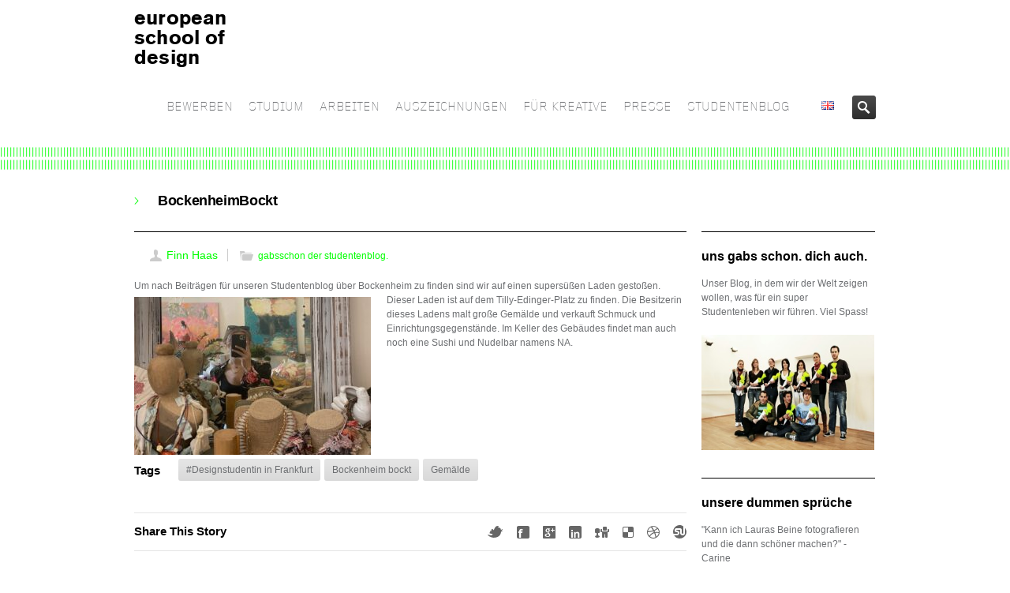

--- FILE ---
content_type: text/html; charset=UTF-8
request_url: https://europeanschoolofdesign.eu/studenten-blog/bockenheimbockt
body_size: 15111
content:
<!DOCTYPE HTML>
<!--[if IE 8]> <html class="ie8 no-js" lang="de"> <![endif]-->
<!--[if (gte IE 9)|!(IE)]><!--> <html class="no-js" lang="de"> <!--<![endif]-->
<head>
    <!-- begin meta -->
    <meta charset="UTF-8" />
    <meta http-equiv="X-UA-Compatible" content="IE=8, IE=9, IE=10">
    <meta http-equiv="content-type" content="text/html; charset=UTF-8">
        <meta name="viewport" content="width=device-width, initial-scale=1, maximum-scale=1">
            <!-- end meta -->

    <title>european school of designBockenheimBockt - european school of design</title>
    <link rel="pingback" href="https://europeanschoolofdesign.eu/xmlrpc.php" />
    <link href="https://europeanschoolofdesign.eu/wp-content/uploads/2014/07/Favicon_e.png" type="image/x-icon" rel="shortcut icon">

    <!-- begin JS & CSS -->
    <meta name='robots' content='index, follow, max-image-preview:large, max-snippet:-1, max-video-preview:-1' />

	<!-- This site is optimized with the Yoast SEO plugin v26.7 - https://yoast.com/wordpress/plugins/seo/ -->
	<link rel="canonical" href="https://europeanschoolofdesign.eu/studenten-blog/bockenheimbockt" />
	<meta property="og:locale" content="de_DE" />
	<meta property="og:type" content="article" />
	<meta property="og:title" content="BockenheimBockt - european school of design" />
	<meta property="og:description" content="Um nach Beiträgen für unseren Studentenblog über Bockenheim zu finden sind wir auf einen supersüßen Laden gestoßen.Dieser Laden ist auf dem Tilly-Edinger-Platz zu finden. Die Besitzerin dieses Ladens malt große Gemälde und verkauft Schmuck und Einrichtungsgegenstände. Im Keller des Gebäudes findet man auch noch eine Sushi und Nudelbar namens NA." />
	<meta property="og:url" content="https://europeanschoolofdesign.eu/studenten-blog/bockenheimbockt" />
	<meta property="og:site_name" content="european school of design" />
	<meta property="article:published_time" content="2023-07-21T23:53:25+00:00" />
	<meta property="og:image" content="https://europeanschoolofdesign.eu/wp-content/uploads/2023/07/IMG_8772-300x200.jpg" />
	<meta name="author" content="Finn Haas" />
	<meta name="twitter:card" content="summary_large_image" />
	<meta name="twitter:label1" content="Verfasst von" />
	<meta name="twitter:data1" content="Finn Haas" />
	<script type="application/ld+json" class="yoast-schema-graph">{"@context":"https://schema.org","@graph":[{"@type":"Article","@id":"https://europeanschoolofdesign.eu/studenten-blog/bockenheimbockt#article","isPartOf":{"@id":"https://europeanschoolofdesign.eu/studenten-blog/bockenheimbockt"},"author":{"name":"Finn Haas","@id":"https://europeanschoolofdesign.eu/#/schema/person/6381b63a176123234607e2620a066e6c"},"headline":"BockenheimBockt","datePublished":"2023-07-21T23:53:25+00:00","mainEntityOfPage":{"@id":"https://europeanschoolofdesign.eu/studenten-blog/bockenheimbockt"},"wordCount":60,"image":{"@id":"https://europeanschoolofdesign.eu/studenten-blog/bockenheimbockt#primaryimage"},"thumbnailUrl":"https://europeanschoolofdesign.eu/wp-content/uploads/2023/07/IMG_8772-300x200.jpg","keywords":["#Designstudentin in Frankfurt","Bockenheim bockt","Gemälde"],"articleSection":["gabsschon der studentenblog."],"inLanguage":"de"},{"@type":"WebPage","@id":"https://europeanschoolofdesign.eu/studenten-blog/bockenheimbockt","url":"https://europeanschoolofdesign.eu/studenten-blog/bockenheimbockt","name":"BockenheimBockt - european school of design","isPartOf":{"@id":"https://europeanschoolofdesign.eu/#website"},"primaryImageOfPage":{"@id":"https://europeanschoolofdesign.eu/studenten-blog/bockenheimbockt#primaryimage"},"image":{"@id":"https://europeanschoolofdesign.eu/studenten-blog/bockenheimbockt#primaryimage"},"thumbnailUrl":"https://europeanschoolofdesign.eu/wp-content/uploads/2023/07/IMG_8772-300x200.jpg","datePublished":"2023-07-21T23:53:25+00:00","author":{"@id":"https://europeanschoolofdesign.eu/#/schema/person/6381b63a176123234607e2620a066e6c"},"breadcrumb":{"@id":"https://europeanschoolofdesign.eu/studenten-blog/bockenheimbockt#breadcrumb"},"inLanguage":"de","potentialAction":[{"@type":"ReadAction","target":["https://europeanschoolofdesign.eu/studenten-blog/bockenheimbockt"]}]},{"@type":"ImageObject","inLanguage":"de","@id":"https://europeanschoolofdesign.eu/studenten-blog/bockenheimbockt#primaryimage","url":"https://europeanschoolofdesign.eu/wp-content/uploads/2023/07/IMG_8772.jpg","contentUrl":"https://europeanschoolofdesign.eu/wp-content/uploads/2023/07/IMG_8772.jpg","width":1280,"height":853},{"@type":"BreadcrumbList","@id":"https://europeanschoolofdesign.eu/studenten-blog/bockenheimbockt#breadcrumb","itemListElement":[{"@type":"ListItem","position":1,"name":"Startseite","item":"https://europeanschoolofdesign.eu/"},{"@type":"ListItem","position":2,"name":"BockenheimBockt"}]},{"@type":"WebSite","@id":"https://europeanschoolofdesign.eu/#website","url":"https://europeanschoolofdesign.eu/","name":"european school of design","description":"","potentialAction":[{"@type":"SearchAction","target":{"@type":"EntryPoint","urlTemplate":"https://europeanschoolofdesign.eu/?s={search_term_string}"},"query-input":{"@type":"PropertyValueSpecification","valueRequired":true,"valueName":"search_term_string"}}],"inLanguage":"de"},{"@type":"Person","@id":"https://europeanschoolofdesign.eu/#/schema/person/6381b63a176123234607e2620a066e6c","name":"Finn Haas","image":{"@type":"ImageObject","inLanguage":"de","@id":"https://europeanschoolofdesign.eu/#/schema/person/image/","url":"https://secure.gravatar.com/avatar/75b77e03175f2bc4cd0cb663651c165b34cdf3eaeb3748ad47fbcc930745fe9b?s=96&d=mm&r=g","contentUrl":"https://secure.gravatar.com/avatar/75b77e03175f2bc4cd0cb663651c165b34cdf3eaeb3748ad47fbcc930745fe9b?s=96&d=mm&r=g","caption":"Finn Haas"},"url":"https://europeanschoolofdesign.eu/author/finn-haas"}]}</script>
	<!-- / Yoast SEO plugin. -->


<link rel='dns-prefetch' href='//maps.googleapis.com' />
<link rel="alternate" title="oEmbed (JSON)" type="application/json+oembed" href="https://europeanschoolofdesign.eu/wp-json/oembed/1.0/embed?url=https%3A%2F%2Feuropeanschoolofdesign.eu%2Fstudenten-blog%2Fbockenheimbockt" />
<link rel="alternate" title="oEmbed (XML)" type="text/xml+oembed" href="https://europeanschoolofdesign.eu/wp-json/oembed/1.0/embed?url=https%3A%2F%2Feuropeanschoolofdesign.eu%2Fstudenten-blog%2Fbockenheimbockt&#038;format=xml" />
<style id='wp-img-auto-sizes-contain-inline-css' type='text/css'>
img:is([sizes=auto i],[sizes^="auto," i]){contain-intrinsic-size:3000px 1500px}
/*# sourceURL=wp-img-auto-sizes-contain-inline-css */
</style>
<style id='wp-emoji-styles-inline-css' type='text/css'>

	img.wp-smiley, img.emoji {
		display: inline !important;
		border: none !important;
		box-shadow: none !important;
		height: 1em !important;
		width: 1em !important;
		margin: 0 0.07em !important;
		vertical-align: -0.1em !important;
		background: none !important;
		padding: 0 !important;
	}
/*# sourceURL=wp-emoji-styles-inline-css */
</style>
<style id='wp-block-library-inline-css' type='text/css'>
:root{--wp-block-synced-color:#7a00df;--wp-block-synced-color--rgb:122,0,223;--wp-bound-block-color:var(--wp-block-synced-color);--wp-editor-canvas-background:#ddd;--wp-admin-theme-color:#007cba;--wp-admin-theme-color--rgb:0,124,186;--wp-admin-theme-color-darker-10:#006ba1;--wp-admin-theme-color-darker-10--rgb:0,107,160.5;--wp-admin-theme-color-darker-20:#005a87;--wp-admin-theme-color-darker-20--rgb:0,90,135;--wp-admin-border-width-focus:2px}@media (min-resolution:192dpi){:root{--wp-admin-border-width-focus:1.5px}}.wp-element-button{cursor:pointer}:root .has-very-light-gray-background-color{background-color:#eee}:root .has-very-dark-gray-background-color{background-color:#313131}:root .has-very-light-gray-color{color:#eee}:root .has-very-dark-gray-color{color:#313131}:root .has-vivid-green-cyan-to-vivid-cyan-blue-gradient-background{background:linear-gradient(135deg,#00d084,#0693e3)}:root .has-purple-crush-gradient-background{background:linear-gradient(135deg,#34e2e4,#4721fb 50%,#ab1dfe)}:root .has-hazy-dawn-gradient-background{background:linear-gradient(135deg,#faaca8,#dad0ec)}:root .has-subdued-olive-gradient-background{background:linear-gradient(135deg,#fafae1,#67a671)}:root .has-atomic-cream-gradient-background{background:linear-gradient(135deg,#fdd79a,#004a59)}:root .has-nightshade-gradient-background{background:linear-gradient(135deg,#330968,#31cdcf)}:root .has-midnight-gradient-background{background:linear-gradient(135deg,#020381,#2874fc)}:root{--wp--preset--font-size--normal:16px;--wp--preset--font-size--huge:42px}.has-regular-font-size{font-size:1em}.has-larger-font-size{font-size:2.625em}.has-normal-font-size{font-size:var(--wp--preset--font-size--normal)}.has-huge-font-size{font-size:var(--wp--preset--font-size--huge)}.has-text-align-center{text-align:center}.has-text-align-left{text-align:left}.has-text-align-right{text-align:right}.has-fit-text{white-space:nowrap!important}#end-resizable-editor-section{display:none}.aligncenter{clear:both}.items-justified-left{justify-content:flex-start}.items-justified-center{justify-content:center}.items-justified-right{justify-content:flex-end}.items-justified-space-between{justify-content:space-between}.screen-reader-text{border:0;clip-path:inset(50%);height:1px;margin:-1px;overflow:hidden;padding:0;position:absolute;width:1px;word-wrap:normal!important}.screen-reader-text:focus{background-color:#ddd;clip-path:none;color:#444;display:block;font-size:1em;height:auto;left:5px;line-height:normal;padding:15px 23px 14px;text-decoration:none;top:5px;width:auto;z-index:100000}html :where(.has-border-color){border-style:solid}html :where([style*=border-top-color]){border-top-style:solid}html :where([style*=border-right-color]){border-right-style:solid}html :where([style*=border-bottom-color]){border-bottom-style:solid}html :where([style*=border-left-color]){border-left-style:solid}html :where([style*=border-width]){border-style:solid}html :where([style*=border-top-width]){border-top-style:solid}html :where([style*=border-right-width]){border-right-style:solid}html :where([style*=border-bottom-width]){border-bottom-style:solid}html :where([style*=border-left-width]){border-left-style:solid}html :where(img[class*=wp-image-]){height:auto;max-width:100%}:where(figure){margin:0 0 1em}html :where(.is-position-sticky){--wp-admin--admin-bar--position-offset:var(--wp-admin--admin-bar--height,0px)}@media screen and (max-width:600px){html :where(.is-position-sticky){--wp-admin--admin-bar--position-offset:0px}}

/*# sourceURL=wp-block-library-inline-css */
</style><style id='global-styles-inline-css' type='text/css'>
:root{--wp--preset--aspect-ratio--square: 1;--wp--preset--aspect-ratio--4-3: 4/3;--wp--preset--aspect-ratio--3-4: 3/4;--wp--preset--aspect-ratio--3-2: 3/2;--wp--preset--aspect-ratio--2-3: 2/3;--wp--preset--aspect-ratio--16-9: 16/9;--wp--preset--aspect-ratio--9-16: 9/16;--wp--preset--color--black: #000000;--wp--preset--color--cyan-bluish-gray: #abb8c3;--wp--preset--color--white: #ffffff;--wp--preset--color--pale-pink: #f78da7;--wp--preset--color--vivid-red: #cf2e2e;--wp--preset--color--luminous-vivid-orange: #ff6900;--wp--preset--color--luminous-vivid-amber: #fcb900;--wp--preset--color--light-green-cyan: #7bdcb5;--wp--preset--color--vivid-green-cyan: #00d084;--wp--preset--color--pale-cyan-blue: #8ed1fc;--wp--preset--color--vivid-cyan-blue: #0693e3;--wp--preset--color--vivid-purple: #9b51e0;--wp--preset--gradient--vivid-cyan-blue-to-vivid-purple: linear-gradient(135deg,rgb(6,147,227) 0%,rgb(155,81,224) 100%);--wp--preset--gradient--light-green-cyan-to-vivid-green-cyan: linear-gradient(135deg,rgb(122,220,180) 0%,rgb(0,208,130) 100%);--wp--preset--gradient--luminous-vivid-amber-to-luminous-vivid-orange: linear-gradient(135deg,rgb(252,185,0) 0%,rgb(255,105,0) 100%);--wp--preset--gradient--luminous-vivid-orange-to-vivid-red: linear-gradient(135deg,rgb(255,105,0) 0%,rgb(207,46,46) 100%);--wp--preset--gradient--very-light-gray-to-cyan-bluish-gray: linear-gradient(135deg,rgb(238,238,238) 0%,rgb(169,184,195) 100%);--wp--preset--gradient--cool-to-warm-spectrum: linear-gradient(135deg,rgb(74,234,220) 0%,rgb(151,120,209) 20%,rgb(207,42,186) 40%,rgb(238,44,130) 60%,rgb(251,105,98) 80%,rgb(254,248,76) 100%);--wp--preset--gradient--blush-light-purple: linear-gradient(135deg,rgb(255,206,236) 0%,rgb(152,150,240) 100%);--wp--preset--gradient--blush-bordeaux: linear-gradient(135deg,rgb(254,205,165) 0%,rgb(254,45,45) 50%,rgb(107,0,62) 100%);--wp--preset--gradient--luminous-dusk: linear-gradient(135deg,rgb(255,203,112) 0%,rgb(199,81,192) 50%,rgb(65,88,208) 100%);--wp--preset--gradient--pale-ocean: linear-gradient(135deg,rgb(255,245,203) 0%,rgb(182,227,212) 50%,rgb(51,167,181) 100%);--wp--preset--gradient--electric-grass: linear-gradient(135deg,rgb(202,248,128) 0%,rgb(113,206,126) 100%);--wp--preset--gradient--midnight: linear-gradient(135deg,rgb(2,3,129) 0%,rgb(40,116,252) 100%);--wp--preset--font-size--small: 13px;--wp--preset--font-size--medium: 20px;--wp--preset--font-size--large: 36px;--wp--preset--font-size--x-large: 42px;--wp--preset--spacing--20: 0.44rem;--wp--preset--spacing--30: 0.67rem;--wp--preset--spacing--40: 1rem;--wp--preset--spacing--50: 1.5rem;--wp--preset--spacing--60: 2.25rem;--wp--preset--spacing--70: 3.38rem;--wp--preset--spacing--80: 5.06rem;--wp--preset--shadow--natural: 6px 6px 9px rgba(0, 0, 0, 0.2);--wp--preset--shadow--deep: 12px 12px 50px rgba(0, 0, 0, 0.4);--wp--preset--shadow--sharp: 6px 6px 0px rgba(0, 0, 0, 0.2);--wp--preset--shadow--outlined: 6px 6px 0px -3px rgb(255, 255, 255), 6px 6px rgb(0, 0, 0);--wp--preset--shadow--crisp: 6px 6px 0px rgb(0, 0, 0);}:where(.is-layout-flex){gap: 0.5em;}:where(.is-layout-grid){gap: 0.5em;}body .is-layout-flex{display: flex;}.is-layout-flex{flex-wrap: wrap;align-items: center;}.is-layout-flex > :is(*, div){margin: 0;}body .is-layout-grid{display: grid;}.is-layout-grid > :is(*, div){margin: 0;}:where(.wp-block-columns.is-layout-flex){gap: 2em;}:where(.wp-block-columns.is-layout-grid){gap: 2em;}:where(.wp-block-post-template.is-layout-flex){gap: 1.25em;}:where(.wp-block-post-template.is-layout-grid){gap: 1.25em;}.has-black-color{color: var(--wp--preset--color--black) !important;}.has-cyan-bluish-gray-color{color: var(--wp--preset--color--cyan-bluish-gray) !important;}.has-white-color{color: var(--wp--preset--color--white) !important;}.has-pale-pink-color{color: var(--wp--preset--color--pale-pink) !important;}.has-vivid-red-color{color: var(--wp--preset--color--vivid-red) !important;}.has-luminous-vivid-orange-color{color: var(--wp--preset--color--luminous-vivid-orange) !important;}.has-luminous-vivid-amber-color{color: var(--wp--preset--color--luminous-vivid-amber) !important;}.has-light-green-cyan-color{color: var(--wp--preset--color--light-green-cyan) !important;}.has-vivid-green-cyan-color{color: var(--wp--preset--color--vivid-green-cyan) !important;}.has-pale-cyan-blue-color{color: var(--wp--preset--color--pale-cyan-blue) !important;}.has-vivid-cyan-blue-color{color: var(--wp--preset--color--vivid-cyan-blue) !important;}.has-vivid-purple-color{color: var(--wp--preset--color--vivid-purple) !important;}.has-black-background-color{background-color: var(--wp--preset--color--black) !important;}.has-cyan-bluish-gray-background-color{background-color: var(--wp--preset--color--cyan-bluish-gray) !important;}.has-white-background-color{background-color: var(--wp--preset--color--white) !important;}.has-pale-pink-background-color{background-color: var(--wp--preset--color--pale-pink) !important;}.has-vivid-red-background-color{background-color: var(--wp--preset--color--vivid-red) !important;}.has-luminous-vivid-orange-background-color{background-color: var(--wp--preset--color--luminous-vivid-orange) !important;}.has-luminous-vivid-amber-background-color{background-color: var(--wp--preset--color--luminous-vivid-amber) !important;}.has-light-green-cyan-background-color{background-color: var(--wp--preset--color--light-green-cyan) !important;}.has-vivid-green-cyan-background-color{background-color: var(--wp--preset--color--vivid-green-cyan) !important;}.has-pale-cyan-blue-background-color{background-color: var(--wp--preset--color--pale-cyan-blue) !important;}.has-vivid-cyan-blue-background-color{background-color: var(--wp--preset--color--vivid-cyan-blue) !important;}.has-vivid-purple-background-color{background-color: var(--wp--preset--color--vivid-purple) !important;}.has-black-border-color{border-color: var(--wp--preset--color--black) !important;}.has-cyan-bluish-gray-border-color{border-color: var(--wp--preset--color--cyan-bluish-gray) !important;}.has-white-border-color{border-color: var(--wp--preset--color--white) !important;}.has-pale-pink-border-color{border-color: var(--wp--preset--color--pale-pink) !important;}.has-vivid-red-border-color{border-color: var(--wp--preset--color--vivid-red) !important;}.has-luminous-vivid-orange-border-color{border-color: var(--wp--preset--color--luminous-vivid-orange) !important;}.has-luminous-vivid-amber-border-color{border-color: var(--wp--preset--color--luminous-vivid-amber) !important;}.has-light-green-cyan-border-color{border-color: var(--wp--preset--color--light-green-cyan) !important;}.has-vivid-green-cyan-border-color{border-color: var(--wp--preset--color--vivid-green-cyan) !important;}.has-pale-cyan-blue-border-color{border-color: var(--wp--preset--color--pale-cyan-blue) !important;}.has-vivid-cyan-blue-border-color{border-color: var(--wp--preset--color--vivid-cyan-blue) !important;}.has-vivid-purple-border-color{border-color: var(--wp--preset--color--vivid-purple) !important;}.has-vivid-cyan-blue-to-vivid-purple-gradient-background{background: var(--wp--preset--gradient--vivid-cyan-blue-to-vivid-purple) !important;}.has-light-green-cyan-to-vivid-green-cyan-gradient-background{background: var(--wp--preset--gradient--light-green-cyan-to-vivid-green-cyan) !important;}.has-luminous-vivid-amber-to-luminous-vivid-orange-gradient-background{background: var(--wp--preset--gradient--luminous-vivid-amber-to-luminous-vivid-orange) !important;}.has-luminous-vivid-orange-to-vivid-red-gradient-background{background: var(--wp--preset--gradient--luminous-vivid-orange-to-vivid-red) !important;}.has-very-light-gray-to-cyan-bluish-gray-gradient-background{background: var(--wp--preset--gradient--very-light-gray-to-cyan-bluish-gray) !important;}.has-cool-to-warm-spectrum-gradient-background{background: var(--wp--preset--gradient--cool-to-warm-spectrum) !important;}.has-blush-light-purple-gradient-background{background: var(--wp--preset--gradient--blush-light-purple) !important;}.has-blush-bordeaux-gradient-background{background: var(--wp--preset--gradient--blush-bordeaux) !important;}.has-luminous-dusk-gradient-background{background: var(--wp--preset--gradient--luminous-dusk) !important;}.has-pale-ocean-gradient-background{background: var(--wp--preset--gradient--pale-ocean) !important;}.has-electric-grass-gradient-background{background: var(--wp--preset--gradient--electric-grass) !important;}.has-midnight-gradient-background{background: var(--wp--preset--gradient--midnight) !important;}.has-small-font-size{font-size: var(--wp--preset--font-size--small) !important;}.has-medium-font-size{font-size: var(--wp--preset--font-size--medium) !important;}.has-large-font-size{font-size: var(--wp--preset--font-size--large) !important;}.has-x-large-font-size{font-size: var(--wp--preset--font-size--x-large) !important;}
/*# sourceURL=global-styles-inline-css */
</style>

<style id='classic-theme-styles-inline-css' type='text/css'>
/*! This file is auto-generated */
.wp-block-button__link{color:#fff;background-color:#32373c;border-radius:9999px;box-shadow:none;text-decoration:none;padding:calc(.667em + 2px) calc(1.333em + 2px);font-size:1.125em}.wp-block-file__button{background:#32373c;color:#fff;text-decoration:none}
/*# sourceURL=/wp-includes/css/classic-themes.min.css */
</style>
<link rel='stylesheet' id='contact-form-7-css' href='https://europeanschoolofdesign.eu/wp-content/plugins/contact-form-7/includes/css/styles.css?ver=6.1.4' type='text/css' media='all' />
<link rel='stylesheet' id='inceptio-style-css' href='https://europeanschoolofdesign.eu/wp-content/themes/europeanschoolofdesign/style.css?ver=6.9' type='text/css' media='all' />
<link rel='stylesheet' id='inceptio-mediaelementplayer-css' href='https://europeanschoolofdesign.eu/wp-content/themes/inceptio/css/mediaelementplayer.css?ver=1.19' type='text/css' media='all' />
<link rel='stylesheet' id='responsive-style-css' href='https://europeanschoolofdesign.eu/wp-content/themes/inceptio/css/responsive.css?ver=1.19' type='text/css' media='all' />
<link rel='stylesheet' id='color-style-css' href='https://europeanschoolofdesign.eu/wp-admin/admin-ajax.php?action=inc-color-style&#038;ver=1.19' type='text/css' media='all' />
<link rel='stylesheet' id='custom-style-css' href='https://europeanschoolofdesign.eu/wp-content/themes/inceptio/custom.css?ver=1.19' type='text/css' media='all' />
<link rel='stylesheet' id='custom-style-child-css' href='https://europeanschoolofdesign.eu/wp-content/themes/europeanschoolofdesign/custom.css?ver=1.19' type='text/css' media='all' />
<script type="text/javascript" src="https://europeanschoolofdesign.eu/wp-includes/js/jquery/jquery.min.js?ver=3.7.1" id="jquery-core-js"></script>
<script type="text/javascript" src="https://europeanschoolofdesign.eu/wp-includes/js/jquery/jquery-migrate.min.js?ver=3.4.1" id="jquery-migrate-js"></script>
<script type="text/javascript" src="//europeanschoolofdesign.eu/wp-content/plugins/revslider/sr6/assets/js/rbtools.min.js?ver=6.7.38" async id="tp-tools-js"></script>
<script type="text/javascript" src="//europeanschoolofdesign.eu/wp-content/plugins/revslider/sr6/assets/js/rs6.min.js?ver=6.7.38" async id="revmin-js"></script>
<script type="text/javascript" src="https://europeanschoolofdesign.eu/wp-content/themes/inceptio/js/modernizr.custom.js?ver=6.9" id="modernizr-js"></script>
<link rel="https://api.w.org/" href="https://europeanschoolofdesign.eu/wp-json/" /><link rel="alternate" title="JSON" type="application/json" href="https://europeanschoolofdesign.eu/wp-json/wp/v2/posts/33971" /><link rel="EditURI" type="application/rsd+xml" title="RSD" href="https://europeanschoolofdesign.eu/xmlrpc.php?rsd" />
<meta name="generator" content="WordPress 6.9" />
<link rel='shortlink' href='https://europeanschoolofdesign.eu/?p=33971' />

<style type="text/css">
a, a > *,
.intro strong,
.introbox strong,
.iconbox > a:hover .iconbox-title,
.entry-title a:hover,
.project-list li:hover .entry-title,
ul#search-results h2 a:hover,
ul#search-results h2 a:hover strong,
.widget ul.menu li > a:hover, .widget ul.menu li.current-menu-item > a,
.ui-tabs .ui-tabs-nav li a:hover, .ui-tabs .ui-tabs-nav li.ui-state-active a,
.ui-accordion .ui-accordion-header:hover, .ui-accordion .ui-accordion-header.ui-state-active,
ol.comment-list .comment-author a:hover,
.post-carousel .entry-meta a:hover,
.iconbox .call-to-action,
.content-featured a:hover,
#breadcrumbs a:hover,
.language-options ul li a:hover {
	color: #00ff00;
}
ul#navlist li.current a,
.ddsubmenustyle li a,
.flex-direction-nav a:hover, .flex-direction-nav a:active,
.tp-leftarrow.default:hover, .tp-rightarrow.default:hover,
.ie8 .flex-direction-nav a:hover, .ie8 .flex-direction-nav a:active,
.ie8 .rev_slider_wrapper .tp-leftarrow.default:hover, .ie8 .rev_slider_wrapper .tp-rightarrow.default:hover,
.iconbox.icon-left > a:hover .iconbox-icon,
.jcarousel-prev:hover, .jcarousel-prev:focus,
.jcarousel-next:hover, .jcarousel-next:focus,
#toTop:hover,
.page-nav li.current,
.page-nav a:hover,
.pricing-box.featured .price,
.pricing-box.featured .title,
.filter a:hover, .filter a.selected,
.tags a:hover,
.rev_slider_wrapper .colored,
.tp-bullets .bullet:hover, .tp-bullets .bullet.selected,
#newsletter-form input.button:hover,
.button, .content-form input.button, #comment-form #submit, wpcf7-submit,
.button.black:hover,
.arrow-box-hover,
#footer-featured {
	background-color: #ddd;
}

/* HTML5 Reset CSS Rewriting */

/* Custom text-selection colors (remove any text shadows: twitter.com/miketaylr/status/12228805301) */
::-moz-selection {background: #ddd;}
::selection {background: #ddd;}

ins, mark {background-color: #ddd;}
#wrap,
#footer-top,
.infobox,
.ui-tabs .ui-tabs-nav li.ui-state-active a,
.pricing-box.featured .price,
.pricing-box.featured .title,
.project-list .entry:hover .entry-meta,
.iconbox > a:hover {
	border-color: #ffffff;
}
ul#navlist li a {
	font-family: 'Gridnik', sans-serif;
	font-size: 16px; /* 14px */
	font-weight: normal;
	color: #6d6f72;
}
#search-form, ul#navlist li a {
               padding-left: 10px;
}
ul#navlist li a {
               padding-right: 10px;
}
ul#navlist li.current a,
ul#navlist li a:hover,
ul#navlist li a.selected {
	color: #00ff00;
}
ul#navlist li a:hover,
ul#navlist li a.selected {
	background-color: #ffffff;
}
.ddsubmenustyle li a {
	font-family: 'Gridnik', sans-serif;
	color: #6d6f72;
}
.ddsubmenustyle li a:hover {
	background-color: #ffffff;
	border-color: #00ff00;
}
.tp-caption.big {
	font-family: 'Gridnik', sans-serif;
	font-size: 4em; /* 30px */
	font-weight: normal;
	line-height: 1.266em; /* 38px/30px */
	letter-spacing: -0.02em;
}
.tp-caption.small {
	font-family: 'Gridnik', sans-serif;
	font-size: 1.2em; /* 16px */
	font-weight: normal;
	line-height: 1.375em; /* 22px/16px */
}
.tp-caption.black {
	font-family: 'Gridnik', sans-serif;
	font-weight: normal;
}
.tp-caption .button {
	font-family: 'Gridnik', sans-serif;
	font-size: 1.333em; /* 16px */
	font-weight: normal;
}
.flex-caption {
	width: 56.382%;
	min-width: 530px;
	max-width: 490px;
	left: 60px;
	bottom: 100px;
	color: #aaa;
	text-shadow: 0 -1px rgba(0, 0, 0, 0.75);
}
#page-title {
	background-color: #fff;
	box-shadow: 0 8px 8px -8px rgba(0,0,0,0.4) inset;
	color: #6d6f72;
}
#page-title h1 {
	color: #000;
}
#breadcrumbs a {
	color: #000;
}
.content-featured {
	background-color: #6d6f72;
	color: #6d6f72;
	font-size: 1.333em;
	line-height: 1.375em;
	box-shadow: 0 4px 4px rgba(0,0,0,0.4) inset;
}
.content-featured a {
	color: #00ff00;
}
#footer h3 {
	color: #999999;
	border-bottom: none;
}
#footer-top {
	color: #999999;
	background-color: #fff;
}
#footer-bottom {
	color: #808080;
	background-color: #fff;
	font-size: 0.916em;
	border-top: none;
	box-shadow: none;
}
body, a:hover, a > *, #logo a, #logo a > *, .iconbox > a > *, ul#search-results h2 a, ul#search-results h2 a strong, .page-nav a, #filter a, .entry-title a, .tags a, ol.comment-list .comment-author a, .project-list .entry-title, .widget ul.menu li > a, .widget ul.menu li > a > *, .ui-tabs .ui-widget-content, .ui-tabs .ui-tabs-nav li a, .ui-accordion .ui-widget-content, .ui-accordion .ui-accordion-header, .language-options ul li a {
	color: #6d6f72;
}
.tip, caption, .caption, .grey-text, .searchform .screen-reader-text {
	color: #6d6f72;
}
::-webkit-input-placeholder { /* Chrome, Safari */
	color: #6d6f72;
}
:-moz-placeholder { /* Firefox */
   color: #6d6f72;
}
.project-list .entry-content, .quote-content, blockquote.speech-bubble span {
	color: #6d6f72;
}
.team-member .job-title, .post-carousel .entry-meta a, ol.comment-list .comment-meta, pre, code, #recentcomments.menu li {
	color: #6d6f72;
}
h1 {
    font-family: 'Open Sans', sans-serif;
	font-size: 1.5em;
	line-height: 1em;
	font-weight: bolder;
	letter-spacing: -0.02em;
	color: #000000;
}
h2 {
    font-family: 'Open Sans', sans-serif;
	font-size: 16px;
	line-height: 16px;
	font-weight: bolder;
	letter-spacing: -0.02em;
	color: #000000;
}
h4 {
    font-family: 'Open Sans', sans-serif;
	font-size: 1.25em;
	line-height: 1em;
	font-weight: bolder;
	color: #000000;
}
</style>
<meta name="generator" content="Powered by Slider Revolution 6.7.38 - responsive, Mobile-Friendly Slider Plugin for WordPress with comfortable drag and drop interface." />
<script>function setREVStartSize(e){
			//window.requestAnimationFrame(function() {
				window.RSIW = window.RSIW===undefined ? window.innerWidth : window.RSIW;
				window.RSIH = window.RSIH===undefined ? window.innerHeight : window.RSIH;
				try {
					var pw = document.getElementById(e.c).parentNode.offsetWidth,
						newh;
					pw = pw===0 || isNaN(pw) || (e.l=="fullwidth" || e.layout=="fullwidth") ? window.RSIW : pw;
					e.tabw = e.tabw===undefined ? 0 : parseInt(e.tabw);
					e.thumbw = e.thumbw===undefined ? 0 : parseInt(e.thumbw);
					e.tabh = e.tabh===undefined ? 0 : parseInt(e.tabh);
					e.thumbh = e.thumbh===undefined ? 0 : parseInt(e.thumbh);
					e.tabhide = e.tabhide===undefined ? 0 : parseInt(e.tabhide);
					e.thumbhide = e.thumbhide===undefined ? 0 : parseInt(e.thumbhide);
					e.mh = e.mh===undefined || e.mh=="" || e.mh==="auto" ? 0 : parseInt(e.mh,0);
					if(e.layout==="fullscreen" || e.l==="fullscreen")
						newh = Math.max(e.mh,window.RSIH);
					else{
						e.gw = Array.isArray(e.gw) ? e.gw : [e.gw];
						for (var i in e.rl) if (e.gw[i]===undefined || e.gw[i]===0) e.gw[i] = e.gw[i-1];
						e.gh = e.el===undefined || e.el==="" || (Array.isArray(e.el) && e.el.length==0)? e.gh : e.el;
						e.gh = Array.isArray(e.gh) ? e.gh : [e.gh];
						for (var i in e.rl) if (e.gh[i]===undefined || e.gh[i]===0) e.gh[i] = e.gh[i-1];
											
						var nl = new Array(e.rl.length),
							ix = 0,
							sl;
						e.tabw = e.tabhide>=pw ? 0 : e.tabw;
						e.thumbw = e.thumbhide>=pw ? 0 : e.thumbw;
						e.tabh = e.tabhide>=pw ? 0 : e.tabh;
						e.thumbh = e.thumbhide>=pw ? 0 : e.thumbh;
						for (var i in e.rl) nl[i] = e.rl[i]<window.RSIW ? 0 : e.rl[i];
						sl = nl[0];
						for (var i in nl) if (sl>nl[i] && nl[i]>0) { sl = nl[i]; ix=i;}
						var m = pw>(e.gw[ix]+e.tabw+e.thumbw) ? 1 : (pw-(e.tabw+e.thumbw)) / (e.gw[ix]);
						newh =  (e.gh[ix] * m) + (e.tabh + e.thumbh);
					}
					var el = document.getElementById(e.c);
					if (el!==null && el) el.style.height = newh+"px";
					el = document.getElementById(e.c+"_wrapper");
					if (el!==null && el) {
						el.style.height = newh+"px";
						el.style.display = "block";
					}
				} catch(e){
					console.log("Failure at Presize of Slider:" + e)
				}
			//});
		  };</script>
		<style type="text/css" id="wp-custom-css">
				
		</style>
		    <!-- end JS & CSS -->
<link rel='stylesheet' id='rs-plugin-settings-css' href='//europeanschoolofdesign.eu/wp-content/plugins/revslider/sr6/assets/css/rs6.css?ver=6.7.38' type='text/css' media='all' />
<style id='rs-plugin-settings-inline-css' type='text/css'>
.tp-caption a{color:#ff7302;text-shadow:none;-webkit-transition:all 0.2s ease-out;-moz-transition:all 0.2s ease-out;-o-transition:all 0.2s ease-out;-ms-transition:all 0.2s ease-out}.tp-caption a:hover{color:#ffa902}
/*# sourceURL=rs-plugin-settings-inline-css */
</style>
</head>

<body class="wp-singular post-template-default single single-post postid-33971 single-format-standard wp-theme-inceptio wp-child-theme-europeanschoolofdesign wide">
<!-- begin container -->
<div id="wrap">
    <!-- begin header -->
    <header id="header">
        <div class="container clearfix">
            <!-- begin logo -->
            <span id="logo">
				<a href="https://europeanschoolofdesign.eu">
					<div class="logotext">european<br>school of<br>design</div>
									</a>
			</span>
            <!-- end logo -->

            <!-- begin navigation wrapper -->
            <div class="nav-wrap clearfix">


                
                <!-- begin search form -->
                <form id="search-form" action="https://europeanschoolofdesign.eu/" method="get">
<a href="/study-design-in-frankfurt">
<img style="margin-right:20px" src="https://europeanschoolofdesign.eu/wp-content/themes/inceptio/images/flags/gb.png"></img>
</a>
                    <input id="ix-s" type="text" name="s" placeholder="Search &hellip;" style="display: none;">
                    <input id="search-submit" type="submit" name="search-submit" value="Search">
                </form>
                <!-- end search form -->
                
                <!-- begin navigation -->
                <nav id="nav" class=" "><ul id="navlist" class="clearfix"><li class="menu-item menu-item-type-post_type menu-item-object-page menu-item-27484"><a href="https://europeanschoolofdesign.eu/bewerbung-komplette-seiten">BEWERBEN</a></li>
<li class="menu-item menu-item-type-post_type menu-item-object-page menu-item-27550"><a href="https://europeanschoolofdesign.eu/lehrinhalte-2">STUDIUM</a></li>
<li class="menu-item menu-item-type-post_type menu-item-object-page menu-item-228"><a href="https://europeanschoolofdesign.eu/studentenarbeiten">ARBEITEN</a></li>
<li class="menu-item menu-item-type-post_type menu-item-object-page menu-item-216"><a href="https://europeanschoolofdesign.eu/auszeichnungen">AUSZEICHNUNGEN</a></li>
<li class="menu-item menu-item-type-post_type menu-item-object-page menu-item-138"><a href="https://europeanschoolofdesign.eu/willkommen">FÜR KREATIVE</a></li>
<li class="menu-item menu-item-type-post_type menu-item-object-page menu-item-211"><a href="https://europeanschoolofdesign.eu/presse">PRESSE</a></li>
<li class="menu-item menu-item-type-taxonomy menu-item-object-category current-post-ancestor current-menu-parent current-post-parent menu-item-7948"><a href="https://europeanschoolofdesign.eu/aktuell/studenten-blog">STUDENTENBLOG</a></li>
</ul></nav>                <!-- end navigation -->
            </div>
            <!-- end navigation wrapper -->
        </div>
    </header>
    <!-- end header -->
<!-- begin page title -->
<section id="page-title">
    <div class="container clearfix">
        <h1 >
                            BockenheimBockt                    </h1>
            </div>
</section>
<!-- begin page title -->


<!-- begin content -->
<section id="content">
    <div class="container clearfix">
    <!-- begin main content -->
    <section id="main" class="blog-entry-list three-fourths">
    
        <!-- begin article -->
<article class="entry clearfix">

    


    <!-- begin entry body -->
    <div class="entry-body">

        <!-- begin entry meta -->
        <div class="entry-meta">
            <span class="author"><a href="https://europeanschoolofdesign.eu/author/finn-haas">Finn Haas</a></span>
            <span class="category"><a href="https://europeanschoolofdesign.eu/aktuell/studenten-blog" rel="category tag">gabsschon der studentenblog.</a></span>
                    </div>
        <!-- end entry meta -->


        <!-- begin entry content -->
        <div class="entry-content">
            <p>Um nach Beiträgen für unseren Studentenblog über Bockenheim zu finden sind wir auf einen supersüßen Laden gestoßen.<a href="https://europeanschoolofdesign.eu/wp-content/uploads/2023/07/IMG_8772.jpg"><img fetchpriority="high" decoding="async" class="alignleft size-medium wp-image-33973" src="https://europeanschoolofdesign.eu/wp-content/uploads/2023/07/IMG_8772-300x200.jpg" alt="" width="300" height="200" srcset="https://europeanschoolofdesign.eu/wp-content/uploads/2023/07/IMG_8772-300x200.jpg 300w, https://europeanschoolofdesign.eu/wp-content/uploads/2023/07/IMG_8772-1024x682.jpg 1024w, https://europeanschoolofdesign.eu/wp-content/uploads/2023/07/IMG_8772-768x512.jpg 768w, https://europeanschoolofdesign.eu/wp-content/uploads/2023/07/IMG_8772.jpg 1280w" sizes="(max-width: 300px) 100vw, 300px" /></a><span id="more-33971"></span>Dieser Laden ist auf dem Tilly-Edinger-Platz zu finden. Die Besitzerin dieses Ladens malt große Gemälde und verkauft Schmuck und Einrichtungsgegenstände. Im Keller des Gebäudes findet man auch noch eine Sushi und Nudelbar namens NA.</p>
        </div>
        <!-- end entry content -->

                        <!-- begin tags -->
        <div style="clear: both;" class="tags-wrap">
            <h4>Tags</h4>
            <ul class="tags clearfix">
                <li><a href="https://europeanschoolofdesign.eu/tag/designstudentin-in-frankfurt">#Designstudentin in Frankfurt</a></li>
<li><a href="https://europeanschoolofdesign.eu/tag/bockenheim-bockt">Bockenheim bockt</a></li>
<li><a href="https://europeanschoolofdesign.eu/tag/gemaelde">Gemälde</a></li>
            </ul>
        </div>
        <!-- end tags -->
                
        <!-- begin wp_link_pages -->
                <!-- end wp_link_pages -->

                <!-- begin share -->
                <div class="share-wrap">
    <h4>Share This Story</h4>
    <ul class="social-links"><li class="twitter"><a href="http://www.share-widget.com/shareit.php5?p=twitter&u=https%3A%2F%2Feuropeanschoolofdesign.eu%2Fstudenten-blog%2Fbockenheimbockt&t=BockenheimBockt&shrt=1&cc=" title="Twitter" target="_blank">Twitter</a></li><li class="facebook"><a href="http://www.share-widget.com/shareit.php5?p=facebook&u=https%3A%2F%2Feuropeanschoolofdesign.eu%2Fstudenten-blog%2Fbockenheimbockt&t=BockenheimBockt&shrt=1&cc=" title="Facebook" target="_blank">Facebook</a></li><li class="google-plus"><a href="http://www.share-widget.com/shareit.php5?p=googleplus&u=https%3A%2F%2Feuropeanschoolofdesign.eu%2Fstudenten-blog%2Fbockenheimbockt&t=BockenheimBockt&shrt=1&cc=" title="Google+" target="_blank">Google+</a></li><li class="linkedin"><a href="http://www.share-widget.com/shareit.php5?p=linkedin&u=https%3A%2F%2Feuropeanschoolofdesign.eu%2Fstudenten-blog%2Fbockenheimbockt&t=BockenheimBockt&shrt=1&cc=" title="LinkedIn" target="_blank">LinkedIn</a></li><li class="digg"><a href="http://www.share-widget.com/shareit.php5?p=digg&u=https%3A%2F%2Feuropeanschoolofdesign.eu%2Fstudenten-blog%2Fbockenheimbockt&t=BockenheimBockt&shrt=1&cc=" title="Digg" target="_blank">Digg</a></li><li class="delicious"><a href="http://www.share-widget.com/shareit.php5?p=delicious&u=https%3A%2F%2Feuropeanschoolofdesign.eu%2Fstudenten-blog%2Fbockenheimbockt&t=BockenheimBockt&shrt=1&cc=" title="Delicious" target="_blank">Delicious</a></li><li class="dribbble"><a href="http://www.share-widget.com/shareit.php5?p=dribbble&u=https%3A%2F%2Feuropeanschoolofdesign.eu%2Fstudenten-blog%2Fbockenheimbockt&t=BockenheimBockt&shrt=1&cc=" title="Dribbble" target="_blank">Dribbble</a></li><li class="stumbleupon"><a href="http://www.share-widget.com/shareit.php5?p=stumbleupon&u=https%3A%2F%2Feuropeanschoolofdesign.eu%2Fstudenten-blog%2Fbockenheimbockt&t=BockenheimBockt&shrt=1&cc=" title="StumbleUpon" target="_blank">StumbleUpon</a></li></ul></div>
        <!-- end share -->
        
        
    </div>
    <!-- end entry body -->
</article>
<!-- end article -->
            <!-- begin related posts -->
    <section class="related-posts-wrap">
        <h3>Related Posts</h3>
        <ul class="square">

                          <li><a href="https://europeanschoolofdesign.eu/studenten-blog/ein-baum-im-dezember">Ein Baum im Dezember</a></li>
                          <li><a href="https://europeanschoolofdesign.eu/studenten-blog/designstudentin-trifft-frau-marafini-weinberg">Designstudentin trifft Frau Marafini-Weinberg</a></li>
                          <li><a href="https://europeanschoolofdesign.eu/studenten-blog/designstudentin-faehrt-mit-dem-zug">Designstudentin fährt mit dem Zug</a></li>
                          <li><a href="https://europeanschoolofdesign.eu/studenten-blog/designstudent-braucht-pause-vom-malen-um-zu-malen">Designstudent braucht Pause vom Malen um zu malen</a></li>
                          <li><a href="https://europeanschoolofdesign.eu/studenten-blog/designstudent-guckt-sich-andere-designstudenten-an">Designstudent guckt sich andere Designstudenten an</a></li>
                          <li><a href="https://europeanschoolofdesign.eu/studenten-blog/designstudentin-gestaltet-varta-plakat-mit-tatort-motiv">Designstudentin gestaltet VARTA-Plakat mit Tatort-Motiv</a></li>
                          <li><a href="https://europeanschoolofdesign.eu/studenten-blog/designstudentin-arbeitet-an-fotoprojekt">Designstudentin arbeitet an Fotoprojekt</a></li>
                          <li><a href="https://europeanschoolofdesign.eu/studenten-blog/3d-design">3D Design</a></li>
                          <li><a href="https://europeanschoolofdesign.eu/studenten-blog/designstudentin-fotografiert-in-palmengarten-ein-skelett">Designstudentin fotografiert in Palmengarten ein Skelett</a></li>
                          <li><a href="https://europeanschoolofdesign.eu/studenten-blog/fotoshooting-mit-der-st-katherinenstift">Fotoshooting mit der St. Katherinenstift</a></li>
                          <li><a href="https://europeanschoolofdesign.eu/studenten-blog/3d-animation">3D-Animation</a></li>
                          <li><a href="https://europeanschoolofdesign.eu/studenten-blog/designstudentin-im-fotostudio-2">Designstudentin im Fotostudio</a></li>
                          <li><a href="https://europeanschoolofdesign.eu/studenten-blog/aussflug-ins-ossarium-in-kutna-hora">Aussflug ins Ossarium in Kutna Hora</a></li>
                          <li><a href="https://europeanschoolofdesign.eu/studenten-blog/weissstift-frau-stella-toni-eine-freundschaft-mit-federn">Weißstift-Frau Stella &amp; Toni – Eine Freundschaft mit Federn</a></li>
                          <li><a href="https://europeanschoolofdesign.eu/studenten-blog/designstudentin-in-bockenheim">Designstudentin in Bockenheim</a></li>
                          <li><a href="https://europeanschoolofdesign.eu/studenten-blog/deisgnstudenten-im-fotostudio">Deisgnstudenten im Fotostudio</a></li>
                          <li><a href="https://europeanschoolofdesign.eu/studenten-blog/designstudentin-inszeniert-cosplay">Designstudentin inszeniert Cosplay</a></li>
                          <li><a href="https://europeanschoolofdesign.eu/studenten-blog/designstudent-kauft-kamera">Designstudent kauft Kamera</a></li>
                          <li><a href="https://europeanschoolofdesign.eu/studenten-blog/design-studentin-im-nationalmuseum">Design Studentin im Nationalmuseum</a></li>
                          <li><a href="https://europeanschoolofdesign.eu/studenten-blog/designstudentin-modelliert-3d">Designstudentin modelliert 3D</a></li>
            
        </ul>
    </section>
    <!-- end related posts -->
            
    <!-- begin comments -->
        <!-- end comments -->
    </section>
    <!-- end main content -->

        <!-- begin sidebar -->
    <aside id="sidebar" class="one-fourth column-last">
    <div class="widget"><h3>uns gabs schon. dich auch.</h3><p>Unser Blog, in dem wir der Welt zeigen wollen, was für ein super Studentenleben wir führen. Viel Spass!</p>
<p><img src="https://europeanschoolofdesign.eu/wp-content/uploads/2014/01/die-ersten-designstudenten-in-frankfurt-300x182.jpg" alt="die-ersten-design-studenten" width="219" height="146" class="size-medium wp-image-486" /></a> </p>
</div><div class="widget"><h3>unsere dummen sprüche</h3>"Kann ich Lauras Beine fotografieren und die dann schöner machen?" - Carine</div><div class="widget flickr-widget"><h3>unser alltag</h3><ul class="flickr-feed clearfix"></ul><script type="text/javascript">
            if(!document['flickrSettings']){
                document['flickrSettings'] = {id: '22004458@N02', limit: 6};
            }
		</script></div><div class="widget"><h3>esod news</h3><ul class="menu"><li class="post-title"><a rel="bookmark" href="https://europeanschoolofdesign.eu/portfolio/bewerbung">keine mappe, nur ein stuhl</a></li></ul><ul class="menu"><li class="post-title"><a rel="bookmark" href="https://europeanschoolofdesign.eu/portfolio/adc-talents-awards-25">adc talents awards 25</a></li></ul><ul class="menu"><li class="post-title"><a rel="bookmark" href="https://europeanschoolofdesign.eu/portfolio/schnupperstudium-design-2">schnupperstudium design</a></li></ul><div class="clear"></div></div><div class="widget"><h3>unser archiv</h3><ul class="menu"><li class="post-title"><a rel="bookmark" href="https://europeanschoolofdesign.eu/2025?cat=1">gabsschon archiv 2025</a></li></ul><ul class="menu"><li class="post-title"><a rel="bookmark" href="https://europeanschoolofdesign.eu/2024?cat=1">gabsschon archiv 2024</a></li></ul><ul class="menu"><li class="post-title"><a rel="bookmark" href="https://europeanschoolofdesign.eu/2023?cat=1">gabsschon archiv 2023</a></li></ul><ul class="menu"><li class="post-title"><a rel="bookmark" href="https://europeanschoolofdesign.eu/2022?cat=1">gabsschon archiv 2022</a></li></ul><ul class="menu"><li class="post-title"><a rel="bookmark" href="https://europeanschoolofdesign.eu/2021?cat=1">gabsschon archiv 2021</a></li></ul><ul class="menu"><li class="post-title"><a rel="bookmark" href="https://europeanschoolofdesign.eu/2020?cat=1">gabsschon archiv 2020</a></li></ul><ul class="menu"><li class="post-title"><a rel="bookmark" href="https://europeanschoolofdesign.eu/2019?cat=1">gabsschon archiv 2019</a></li></ul><ul class="menu"><li class="post-title"><a rel="bookmark" href="https://europeanschoolofdesign.eu/2018?cat=1">gabsschon archiv 2018</a></li></ul><ul class="menu"><li class="post-title"><a rel="bookmark" href="https://europeanschoolofdesign.eu/2017?cat=1">gabsschon archiv 2017</a></li></ul><ul class="menu"><li class="post-title"><a rel="bookmark" href="https://europeanschoolofdesign.eu/2016?cat=1">gabsschon archiv 2016</a></li></ul><ul class="menu"><li class="post-title"><a rel="bookmark" href="https://europeanschoolofdesign.eu/2015?cat=1">gabsschon archiv 2015</a></li></ul><ul class="menu"><li class="post-title"><a rel="bookmark" href="https://europeanschoolofdesign.eu/2014?cat=1">gabsschon archiv 2014</a></li></ul><ul class="menu"><li class="post-title"><a rel="bookmark" href="https://europeanschoolofdesign.eu/2013?cat=1">gabsschon archiv 2013</a></li></ul><ul class="menu"><li class="post-title"><a rel="bookmark" href="https://europeanschoolofdesign.eu/2012?cat=1">gabsschon archiv 2012</a></li></ul><ul class="menu"><li class="post-title"><a rel="bookmark" href="https://europeanschoolofdesign.eu/2011?cat=1">gabsschon archiv 2011</a></li></ul><ul class="menu"><li class="post-title"><a rel="bookmark" href="https://europeanschoolofdesign.eu/2010?cat=1">gabsschon archiv 2010</a></li></ul><ul class="menu"><li class="post-title"><a rel="bookmark" href="https://europeanschoolofdesign.eu/2009?cat=1">gabsschon archiv 2009</a></li></ul><ul class="menu"><li class="post-title"><a rel="bookmark" href="https://europeanschoolofdesign.eu/2008?cat=1">gabsschon archiv 2008</a></li></ul><ul class="menu"><li class="post-title"><a rel="bookmark" href="https://europeanschoolofdesign.eu/2007?cat=1">gabsschon archiv 2007</a></li></ul><div class="clear"></div></div>    </aside>    <!-- end sidebar -->
        </div>
</section>
<!-- end content -->

<!-- begin footer -->
<footer id="footer">

    
    <!-- begin footer top -->
        <div id="footer-top">
        <div class="container clearfix">
            <div class="one-fourth"><div class="widget"><h3>kontakt</h3><p>european school of design</p>
<p>Hamburger Allee 45<br />
60486 Frankfurt</p>
<p>0049 69 707 959 21</p>
<p><a title="Kontakt-Formular"href="mailto:study@europeanschoolofdesign.eu">study@europeanschoolofdesign.eu</a><br />
<a title="home" href="https://europeanschoolofdesign.eu/">www.europeanschoolofdesign.eu</a></p>
</div></div><div class="one-fourth"><div class="widget"><h3>newsletter</h3>
<div class="wpcf7 no-js" id="wpcf7-f2093-o1" lang="de-DE" dir="ltr" data-wpcf7-id="2093">
<div class="screen-reader-response"><p role="status" aria-live="polite" aria-atomic="true"></p> <ul></ul></div>
<form action="/studenten-blog/bockenheimbockt#wpcf7-f2093-o1" method="post" class="wpcf7-form init" aria-label="Kontaktformular" novalidate="novalidate" data-status="init">
<fieldset class="hidden-fields-container"><input type="hidden" name="_wpcf7" value="2093" /><input type="hidden" name="_wpcf7_version" value="6.1.4" /><input type="hidden" name="_wpcf7_locale" value="de_DE" /><input type="hidden" name="_wpcf7_unit_tag" value="wpcf7-f2093-o1" /><input type="hidden" name="_wpcf7_container_post" value="0" /><input type="hidden" name="_wpcf7_posted_data_hash" value="" />
</fieldset>
<p>Wenn Sie regelmäßig über unsere Aktivitäten informiert werden möchten, senden wir Ihnen gerne unsere Newsletter. Lesen Sie bitte vorher unsere Datenschutzerklärung.
</p>
<div style="width:40px;float:left;">
	<p><span class="wpcf7-form-control-wrap" data-name="ok"><span class="wpcf7-form-control wpcf7-acceptance"><span class="wpcf7-list-item"><input type="checkbox" name="ok" value="1" aria-invalid="false" /></span></span></span>
	</p>
</div>
<div style="padding-top:5px">
	<p>Hier anmelden!
	</p>
</div>
<div style="width:40px;padding-top:3px;float:left">
	<p>Name
	</p>
</div>
<div style="width:200px">
	<p><span class="wpcf7-form-control-wrap" data-name="your-name"><input size="40" maxlength="400" class="wpcf7-form-control wpcf7-text wpcf7-validates-as-required" aria-required="true" aria-invalid="false" value="" type="text" name="your-name" /></span>
	</p>
</div>
<div style="width:40px;padding-top:3px;float:left">
	<p>E-Mail
	</p>
</div>
<div style="width:200px">
	<p><span class="wpcf7-form-control-wrap" data-name="your-email"><input size="40" maxlength="400" class="wpcf7-form-control wpcf7-email wpcf7-validates-as-required wpcf7-text wpcf7-validates-as-email" aria-required="true" aria-invalid="false" value="" type="email" name="your-email" /></span>
	</p>
</div>
<p><span id="wpcf7-69711a526e5ed-wrapper" class="wpcf7-form-control-wrap names-wrap" style="display:none !important; visibility:hidden !important;"><label for="wpcf7-69711a526e5ed-field" class="hp-message">Bitte lasse dieses Feld leer.</label><input id="wpcf7-69711a526e5ed-field"  class="wpcf7-form-control wpcf7-text" type="text" name="names" value="" size="40" tabindex="-1" autocomplete="new-password" /></span><span id="wpcf7-69711a526e626-wrapper" class="wpcf7-form-control-wrap lastnames-wrap" style="display:none !important; visibility:hidden !important;"><label for="wpcf7-69711a526e626-field" class="hp-message">Bitte lasse dieses Feld leer.</label><input id="wpcf7-69711a526e626-field"  class="wpcf7-form-control wpcf7-text" type="text" name="lastnames" value="" size="40" tabindex="-1" autocomplete="new-password" /></span>
</p>
<div style="padding-top:10px;">
	<p><input class="wpcf7-form-control wpcf7-submit has-spinner" type="submit" value="Senden" />
	</p>
</div><div class="wpcf7-response-output" aria-hidden="true"></div>
</form>
</div>
</div></div><div class="one-fourth"><div class="widget"><h3>tags</h3><ul class="tags clearfix">
<li><a href="https://europeanschoolofdesign.eu/tag/design">design</a></li><li><a href="https://europeanschoolofdesign.eu/tag/fotografie-2">Fotografie</a></li><li><a href="https://europeanschoolofdesign.eu/tag/designstudium">Designstudium</a></li><li><a href="https://europeanschoolofdesign.eu/tag/kommunikationsdesign">Kommunikationsdesign</a></li><li><a href="https://europeanschoolofdesign.eu/tag/european-school-of-design">european school of design</a></li><li><a href="https://europeanschoolofdesign.eu/tag/design-frankfurt">Design Frankfurt</a></li><li><a href="https://europeanschoolofdesign.eu/tag/designstudent">designstudent</a></li><li><a href="https://europeanschoolofdesign.eu/tag/designstudentin">Designstudentin</a></li><li><a href="https://europeanschoolofdesign.eu/tag/design-studieren">Design studieren</a></li><li><a href="https://europeanschoolofdesign.eu/tag/design-studium">design-studium</a></li></ul>
</div></div><div class="one-fourth column-last"><div class="widget"><h3>sonstiges</h3><div class="menu-sonstiges-container"><ul id="menu-sonstiges" class="menu"><li id="menu-item-15925" class="menu-item menu-item-type-post_type menu-item-object-page menu-item-15925"><a href="https://europeanschoolofdesign.eu/starke-partner">Starke Partner</a></li>
<li id="menu-item-1141" class="menu-item menu-item-type-post_type menu-item-object-page menu-item-1141"><a href="https://europeanschoolofdesign.eu/impressum">Impressum</a></li>
<li id="menu-item-1290" class="menu-item menu-item-type-post_type menu-item-object-page menu-item-1290"><a href="https://europeanschoolofdesign.eu/rechtliche-hinweise">Rechtliche Hinweise</a></li>
<li id="menu-item-9895" class="menu-item menu-item-type-post_type menu-item-object-page menu-item-9895"><a href="https://europeanschoolofdesign.eu/datenschutzerklaerung">Datenschutzerklärung</a></li>
</ul></div></div></div>                    </div>
    </div>
        <!-- end footer top -->

    <!-- begin footer bottom -->
<div id="footer-bottom">
    <div class="container clearfix">
        <div class="one-half">
            <p>Copyright &copy; 2014 european school of design</p>
        </div>

        <div class="one-half column-last">
            <ul class="social-links">
            <li class="facebook"><a href="https://www.facebook.com/europeanschoolofdesign" title="Facebook" target="_blank">Facebook</a></li>
                    <li class="vimeo"><a href="https://vimeo.com/25227396" title="Vimeo" target="_blank">Vimeo</a></li>
            <li class="youtube"><a href="https://www.youtube.com/gabsnochnicht" title="YouTube" target="_blank">YouTube</a></li>
                                    <li class="rss"><a href="https://europeanschoolofdesign.eu/feed" title="RSS" target="_blank">RSS</a></li>
    </ul>
        </div>
    </div>
</div>
<!-- end footer bottom --></footer>
<!-- end footer -->
</div>
<!-- end container -->

<div id="inc-sc-settings" style="display: none;" data-same-iconbox-height="false"></div><script type="text/javascript">document.incTweetJSKeys = {'msg1': 'about {p1} days ago',
'msg2': 'about a day ago',
'msg3': 'about {p1} hours ago',
'msg4': 'about an hour ago',
'msg5': 'about {p1} minutes ago',
'msg6': 'about {p1} seconds ago',
'msg7': 'just now',
'msg100': ''
};</script><script>
  (function(i,s,o,g,r,a,m){i['GoogleAnalyticsObject']=r;i[r]=i[r]||function(){
  (i[r].q=i[r].q||[]).push(arguments)},i[r].l=1*new Date();a=s.createElement(o),
  m=s.getElementsByTagName(o)[0];a.async=1;a.src=g;m.parentNode.insertBefore(a,m)
  })(window,document,'script','//www.google-analytics.com/analytics.js','ga');

  ga('create', 'UA-26250101-1', 'auto');
  ga('send', 'pageview');

</script>
		<script>
			window.RS_MODULES = window.RS_MODULES || {};
			window.RS_MODULES.modules = window.RS_MODULES.modules || {};
			window.RS_MODULES.waiting = window.RS_MODULES.waiting || [];
			window.RS_MODULES.defered = false;
			window.RS_MODULES.moduleWaiting = window.RS_MODULES.moduleWaiting || {};
			window.RS_MODULES.type = 'compiled';
		</script>
		<script type="speculationrules">
{"prefetch":[{"source":"document","where":{"and":[{"href_matches":"/*"},{"not":{"href_matches":["/wp-*.php","/wp-admin/*","/wp-content/uploads/*","/wp-content/*","/wp-content/plugins/*","/wp-content/themes/europeanschoolofdesign/*","/wp-content/themes/inceptio/*","/*\\?(.+)"]}},{"not":{"selector_matches":"a[rel~=\"nofollow\"]"}},{"not":{"selector_matches":".no-prefetch, .no-prefetch a"}}]},"eagerness":"conservative"}]}
</script>
<script type="text/javascript" src="https://europeanschoolofdesign.eu/wp-includes/js/dist/hooks.min.js?ver=dd5603f07f9220ed27f1" id="wp-hooks-js"></script>
<script type="text/javascript" src="https://europeanschoolofdesign.eu/wp-includes/js/dist/i18n.min.js?ver=c26c3dc7bed366793375" id="wp-i18n-js"></script>
<script type="text/javascript" id="wp-i18n-js-after">
/* <![CDATA[ */
wp.i18n.setLocaleData( { 'text direction\u0004ltr': [ 'ltr' ] } );
//# sourceURL=wp-i18n-js-after
/* ]]> */
</script>
<script type="text/javascript" src="https://europeanschoolofdesign.eu/wp-content/plugins/contact-form-7/includes/swv/js/index.js?ver=6.1.4" id="swv-js"></script>
<script type="text/javascript" id="contact-form-7-js-translations">
/* <![CDATA[ */
( function( domain, translations ) {
	var localeData = translations.locale_data[ domain ] || translations.locale_data.messages;
	localeData[""].domain = domain;
	wp.i18n.setLocaleData( localeData, domain );
} )( "contact-form-7", {"translation-revision-date":"2025-10-26 03:28:49+0000","generator":"GlotPress\/4.0.3","domain":"messages","locale_data":{"messages":{"":{"domain":"messages","plural-forms":"nplurals=2; plural=n != 1;","lang":"de"},"This contact form is placed in the wrong place.":["Dieses Kontaktformular wurde an der falschen Stelle platziert."],"Error:":["Fehler:"]}},"comment":{"reference":"includes\/js\/index.js"}} );
//# sourceURL=contact-form-7-js-translations
/* ]]> */
</script>
<script type="text/javascript" id="contact-form-7-js-before">
/* <![CDATA[ */
var wpcf7 = {
    "api": {
        "root": "https:\/\/europeanschoolofdesign.eu\/wp-json\/",
        "namespace": "contact-form-7\/v1"
    }
};
//# sourceURL=contact-form-7-js-before
/* ]]> */
</script>
<script type="text/javascript" src="https://europeanschoolofdesign.eu/wp-content/plugins/contact-form-7/includes/js/index.js?ver=6.1.4" id="contact-form-7-js"></script>
<script type="text/javascript" src="https://europeanschoolofdesign.eu/wp-content/themes/inceptio/js/jquery.browser-min.js?ver=1.19" id="jquery-browser-js"></script>
<script type="text/javascript" src="https://europeanschoolofdesign.eu/wp-content/themes/inceptio/js/froogaloop.min.js?ver=1.19" id="froogaloop-js"></script>
<script type="text/javascript" src="https://europeanschoolofdesign.eu/wp-content/themes/inceptio/js/ie.js?ver=1.19" id="browser-check-js"></script>
<script type="text/javascript" src="https://europeanschoolofdesign.eu/wp-content/themes/inceptio/js/jquery.easing.1.3.js?ver=1.19" id="jquery-easing-js"></script>
<script type="text/javascript" src="https://europeanschoolofdesign.eu/wp-content/themes/inceptio/js/ddlevelsmenu.js?ver=1.19" id="ddlevelsmenu-js"></script>
<script type="text/javascript" src="https://europeanschoolofdesign.eu/wp-content/themes/inceptio/js/ddlevelsmenu-invoker.js?ver=1.19" id="ddlevelsmenu-invoker-js"></script>
<script type="text/javascript" src="https://europeanschoolofdesign.eu/wp-content/themes/inceptio/js/tinynav.min.js?ver=1.19" id="tinynav-js"></script>
<script type="text/javascript" src="https://europeanschoolofdesign.eu/wp-content/themes/inceptio/js/jquery.validate.min.js?ver=1.19" id="jquery-validate-js"></script>
<script type="text/javascript" src="https://europeanschoolofdesign.eu/wp-content/themes/inceptio/js/jquery.isotope.min.js?ver=1.19" id="jquery-isotope-js"></script>
<script type="text/javascript" src="https://europeanschoolofdesign.eu/wp-content/themes/inceptio/js/jquery-ui-1.10.1.custom.min.js?ver=1.19" id="jquery-ui-js"></script>
<script type="text/javascript" src="https://europeanschoolofdesign.eu/wp-content/themes/inceptio/js/jquery.flexslider-min.js?ver=1.19" id="jquery-flexslider-js"></script>
<script type="text/javascript" src="https://europeanschoolofdesign.eu/wp-content/themes/inceptio/js/jquery.jcarousel.min.js?ver=1.19" id="jquery-jcarousel-js"></script>
<script type="text/javascript" src="https://europeanschoolofdesign.eu/wp-content/themes/inceptio/js/jquery.ui.totop.min.js?ver=1.19" id="jquery-totop-js"></script>
<script type="text/javascript" src="https://europeanschoolofdesign.eu/wp-content/themes/inceptio/js/jquery.fitvids.js?ver=1.19" id="jquery-fitvids-js"></script>
<script type="text/javascript" src="https://europeanschoolofdesign.eu/wp-content/themes/inceptio/js/jquery.tweet.js?ver=1.19" id="jquery-tweet-js"></script>
<script type="text/javascript" src="https://europeanschoolofdesign.eu/wp-content/themes/inceptio/js/jflickrfeed.min.js?ver=1.19" id="jquery-jflickrfeed-js"></script>
<script type="text/javascript" src="https://maps.googleapis.com/maps/api/js?sensor=false&amp;key&amp;ver=1.19" id="googleapis-js"></script>
<script type="text/javascript" src="https://europeanschoolofdesign.eu/wp-content/themes/inceptio/js/jquery.gmap.min.js?ver=1.19" id="jquery-gmap-js"></script>
<script type="text/javascript" src="https://europeanschoolofdesign.eu/wp-content/themes/inceptio/js/jquery.tipsy.js?ver=1.19" id="jquery-tipsy-js"></script>
<script type="text/javascript" src="https://europeanschoolofdesign.eu/wp-content/themes/inceptio/js/jquery.fancybox.pack.js?ver=1.19" id="jquery-fancybox-pack-js"></script>
<script type="text/javascript" src="https://europeanschoolofdesign.eu/wp-content/themes/inceptio/js/form-processor.js?ver=1.19" id="form-processor-js"></script>
<script type="text/javascript" src="https://europeanschoolofdesign.eu/wp-includes/js/comment-reply.min.js?ver=6.9" id="comment-reply-js" async="async" data-wp-strategy="async" fetchpriority="low"></script>
<script type="text/javascript" src="https://europeanschoolofdesign.eu/wp-content/themes/inceptio/js/custom.js?ver=1.19" id="custom-js"></script>
<script id="wp-emoji-settings" type="application/json">
{"baseUrl":"https://s.w.org/images/core/emoji/17.0.2/72x72/","ext":".png","svgUrl":"https://s.w.org/images/core/emoji/17.0.2/svg/","svgExt":".svg","source":{"concatemoji":"https://europeanschoolofdesign.eu/wp-includes/js/wp-emoji-release.min.js?ver=6.9"}}
</script>
<script type="module">
/* <![CDATA[ */
/*! This file is auto-generated */
const a=JSON.parse(document.getElementById("wp-emoji-settings").textContent),o=(window._wpemojiSettings=a,"wpEmojiSettingsSupports"),s=["flag","emoji"];function i(e){try{var t={supportTests:e,timestamp:(new Date).valueOf()};sessionStorage.setItem(o,JSON.stringify(t))}catch(e){}}function c(e,t,n){e.clearRect(0,0,e.canvas.width,e.canvas.height),e.fillText(t,0,0);t=new Uint32Array(e.getImageData(0,0,e.canvas.width,e.canvas.height).data);e.clearRect(0,0,e.canvas.width,e.canvas.height),e.fillText(n,0,0);const a=new Uint32Array(e.getImageData(0,0,e.canvas.width,e.canvas.height).data);return t.every((e,t)=>e===a[t])}function p(e,t){e.clearRect(0,0,e.canvas.width,e.canvas.height),e.fillText(t,0,0);var n=e.getImageData(16,16,1,1);for(let e=0;e<n.data.length;e++)if(0!==n.data[e])return!1;return!0}function u(e,t,n,a){switch(t){case"flag":return n(e,"\ud83c\udff3\ufe0f\u200d\u26a7\ufe0f","\ud83c\udff3\ufe0f\u200b\u26a7\ufe0f")?!1:!n(e,"\ud83c\udde8\ud83c\uddf6","\ud83c\udde8\u200b\ud83c\uddf6")&&!n(e,"\ud83c\udff4\udb40\udc67\udb40\udc62\udb40\udc65\udb40\udc6e\udb40\udc67\udb40\udc7f","\ud83c\udff4\u200b\udb40\udc67\u200b\udb40\udc62\u200b\udb40\udc65\u200b\udb40\udc6e\u200b\udb40\udc67\u200b\udb40\udc7f");case"emoji":return!a(e,"\ud83e\u1fac8")}return!1}function f(e,t,n,a){let r;const o=(r="undefined"!=typeof WorkerGlobalScope&&self instanceof WorkerGlobalScope?new OffscreenCanvas(300,150):document.createElement("canvas")).getContext("2d",{willReadFrequently:!0}),s=(o.textBaseline="top",o.font="600 32px Arial",{});return e.forEach(e=>{s[e]=t(o,e,n,a)}),s}function r(e){var t=document.createElement("script");t.src=e,t.defer=!0,document.head.appendChild(t)}a.supports={everything:!0,everythingExceptFlag:!0},new Promise(t=>{let n=function(){try{var e=JSON.parse(sessionStorage.getItem(o));if("object"==typeof e&&"number"==typeof e.timestamp&&(new Date).valueOf()<e.timestamp+604800&&"object"==typeof e.supportTests)return e.supportTests}catch(e){}return null}();if(!n){if("undefined"!=typeof Worker&&"undefined"!=typeof OffscreenCanvas&&"undefined"!=typeof URL&&URL.createObjectURL&&"undefined"!=typeof Blob)try{var e="postMessage("+f.toString()+"("+[JSON.stringify(s),u.toString(),c.toString(),p.toString()].join(",")+"));",a=new Blob([e],{type:"text/javascript"});const r=new Worker(URL.createObjectURL(a),{name:"wpTestEmojiSupports"});return void(r.onmessage=e=>{i(n=e.data),r.terminate(),t(n)})}catch(e){}i(n=f(s,u,c,p))}t(n)}).then(e=>{for(const n in e)a.supports[n]=e[n],a.supports.everything=a.supports.everything&&a.supports[n],"flag"!==n&&(a.supports.everythingExceptFlag=a.supports.everythingExceptFlag&&a.supports[n]);var t;a.supports.everythingExceptFlag=a.supports.everythingExceptFlag&&!a.supports.flag,a.supports.everything||((t=a.source||{}).concatemoji?r(t.concatemoji):t.wpemoji&&t.twemoji&&(r(t.twemoji),r(t.wpemoji)))});
//# sourceURL=https://europeanschoolofdesign.eu/wp-includes/js/wp-emoji-loader.min.js
/* ]]> */
</script>
</body>
</html>

--- FILE ---
content_type: text/css
request_url: https://europeanschoolofdesign.eu/wp-content/themes/europeanschoolofdesign/style.css?ver=6.9
body_size: 1196
content:
/*
Theme Name: european school of design 
Description: Child theme for european school of design 

Author: ToM - www.24db.de
Template: inceptio
Version: 1.0
*/

/* =Import Styles
-------------------------------------------------------------- */
@import url("../inceptio/style.css");

@font-face {
 font-family: 'Gridnik';
 src: url('fonts/Gridnik.eot');
 src: url('fonts/Gridnik.ttf');
}

@font-face {
 font-family: 'AkzidenzGroteskBlack';
 src: url('fonts/Akzidenz-grotesk-black.ttf');
}
@font-face {
 font-family: 'AkzidenzGroteskBold';
 src: url('fonts/Akzidenz-grotesk-bold.ttf');
}



/* Grüne Striche über Content */
#page-title {
box-shadow: none !important;
	background: url(img/strich_kachel.png) repeat-x left top;
	margin: 0;
	padding: 60px 0 30px 0;
}

/* Linie über Content Sidebar */
#main {
	border-top:1px solid #000 !important;
	padding-top: 20px;
}
.widget {
	border-top:1px solid #000 !important;
	margin: 0;
	padding: 20px 0 0 0;
}
.widget ul.menu li {
	border-bottom: none;
}
.widget ul.menu li > a {
	background: url(img/arrow13.png) no-repeat left 1.166em;
}
.widget h3{
	color: #000;
}
#newsletter-form input.button {
	background-color: #aaa;
}
#newsletter-form input#newsletter {
	background-color: #fff;
	border: none;
}

/* Content Form */

.content-form input, .content-form textarea, .content-form select,
.wpcf7-form input, .wpcf7-form textarea, .wpcf7-form select, .archive-dropdown {
	padding: 2px 4px;
}

/* Blog */

.blog-entry-list .entry {
	padding-top: 20px;
	margin-bottom: 20px;
}

.blog-entry-list .entry-date {
	margin: 0;
	width: auto;
	font-size: 14px;
}

.blog-entry-list h2.entry-title {
	display: inline;
	margin-left: 16px;	
}

.blog-entry-list .entry-meta{
	display: inline;
}

.blog-entry-list .entry-meta .author {
	font-size: 14px;
	margin-left: 20px;	
}

.blog-entry-list .entry-content {
	margin: 20px 0 0 0;
}




/* Linie über Content Portfolio */
.line_portfolio {
	border-top:1px solid #000 !important;
	padding: 20px 0 0 0;
	margin: 0;
}

/* Pfeil am Titel */
h1 {
	background: url(img/arrow13.png) no-repeat left center;
	padding: 0 0 0 30px;
	margin: 0;
}

h5 {
	background: url(img/arrow13.png) no-repeat left center;
	display: inline-block;
	padding: 0 0 0 20px;
}

/* Pfeil am Titel Portfolio*/
.entry-meta {
    text-align: left !important;
    padding: 15px 0 !important;
    background-color: #fff !important;
    border-bottom: 0 !important;
}
.entry-meta h4 {
	color: #000 !important;
	padding-left: 15px;
	background: url(img/arrow13.png) no-repeat left center;
}

#wrap {
    border-top: none;
}

#header {
    padding: 0;
}
#logo, #logo .logotext{
	text-align: left;
	font-family: 'AkzidenzGroteskBlack';
	font-size: 25px;
	line-height: 25px;
	letter-spacing: 0.17px;
	color: #000;
}

/* language-switcher */
.language-options {
    border: 0;
    position: absolute;
    left: 0;
    top: 23px;
    z-index: 700;
    display: block !important; /* mobile devices */
}


/* Untermenüpunkte bei Rollover grün */
.ddsubmenustyle li a:hover {
    color: #00ff00;
}
.ddsubmenustyle li a, ul#navlist li.current a {
    background-color: #fff !important;
}


/* Galerie ohne Untertitel */
.caption-text {
    display: none;
}
.caption {
    margin-bottom: 20px;
}

/* Footer */
#footer-bottom {
	padding: 10px 0;
}

/* ---------------------------------------------------------------------- */
/* Smaller than standard 960 (devices and browsers) */
@media only screen and (max-width: 959px) {
	
	/* Tiny Nav */

 	
	.tinynav {
		margin-top: 32px;
	}
	

}

#header {
		margin-bottom: 10px;	
	}
	#logo {
		text-align: left;
		margin-top: 10px;
	}
}

/* All Mobile Sizes (devices and browser) */
@media only screen and (max-width: 767px) {
		
	/* Tiny Nav */

	#search-form {
		 margin-top: 0;
	    padding-left: 0;
	}
	
   .js .tinynav { 
		margin-top: 0;
	}
	
	#nav, .tinynav {
		width: 100% !important;
	}
	.nav-wrap {
	   float: left;
		width: 90%;
	}
	
	/* Header */
	
	#header {
		margin-bottom: 10px;	
	}
	#logo {
		text-align: left !important;
		margin-top: 10px;
	}
}
/* ---------------------------------------------------------------------- */

--- FILE ---
content_type: text/css
request_url: https://europeanschoolofdesign.eu/wp-content/themes/inceptio/css/shortcodes.css
body_size: 3269
content:
@charset "utf-8";
/* CSS Document */


/* ---------------------------------------------------------------------- */
/* Theme Information
/* ----------------------------------------------------------------------
Name: Inceptio
Description: Responsive Multi-Purpose Theme
Author: Ixtendo
Author URI: http://www.ixtendo.com
------------------------------------------------------------------------- */


/* ---------------------------------------------------------------------- */
/* Inceptio Shortcode Styles
/* ----------------------------------------------------------------------
TABLE OF CONTENTS

-Intros
-Buttons
-Blockquotes
-Lists
-Notification Boxes
-Tabs
-Toggle & Accordion
-Dropcaps
-Highlights
-Preformatted Text & Computer Code
-Infobox
-Images
-White Space
-Dividers
------------------------------------------------------------------------- */


/* ---------------------------------------------------------------------- */
/* Intros
/* ---------------------------------------------------------------------- */

/* Intro */

.buttons-wrap *:last-child {
	margin-right: 0;	
}

/* Simple Intro */

.intro {
	text-align: center;
	margin-bottom: 20px;
}

.intro strong {
	font-weight: 600;
}

.intro .buttons-wrap {
	margin-top: 23px;
}

.intro .buttons-wrap .button {
	margin-bottom: 0;
}

/* Intro Box */

.introbox {
	text-align: center;
	padding: 20px;
	background-color: #f5f5f5;
	border: 1px solid #dbdbdb;
	margin-bottom: 20px;
	position: relative;
}

.introbox strong {
	font-weight: 600;
}

.introbox img {
	position: absolute;	
	top: -4px;
	left: -4px;
}

.introbox .buttons-wrap {
	margin-top: 23px;
}

.introbox .buttons-wrap .button {
	margin-bottom: 0;
}

/* ---------------------------------------------------------------------- */
/* Buttons
/* ---------------------------------------------------------------------- */
.button, .content-form input.button, #comment-form #submit, .wpcf7-submit {
	width: auto !important;
	display: inline-block;	
	cursor: pointer;
	line-height: normal;
	margin: 0 10px 20px 0;
	border: none !important; 
	border-radius: 3px !important;
	color: #fff !important;
	padding: 6px 15px !important;
	text-shadow: 0 -1px rgba(0, 0, 0, 0.2);
	box-shadow: none !important;
	
	background-image: -moz-linear-gradient(top, rgba(255, 255, 255, 0.1), rgba(0, 0, 0, 0.1));
	background-image: -ms-linear-gradient(top, rgba(255, 255, 255, 0.1), rgba(0, 0, 0, 0.1));
	background-image: -o-linear-gradient(top, rgba(255, 255, 255, 0.1), rgba(0, 0, 0, 0.1));
	background-image: -webkit-linear-gradient(top, rgba(255, 255, 255, 0.1), rgba(0, 0, 0, 0.1));
	background-image: linear-gradient(top, rgba(255, 255, 255, 0.1), rgba(0, 0, 0, 0.1));
	background-repeat: repeat-x;
}

/* rewrite WooCommerce style */
.single_add_to_cart_button.button {
	border:  none !important;
    border-radius: 3px !important;
    box-shadow: none !important;
    font-weight: normal !important;
    line-height: normal !important;
    padding: 6px 15px !important;
	text-shadow: 0 -1px rgba(0, 0, 0, 0.2) !important;
	
	background-image: -moz-linear-gradient(top, rgba(255, 255, 255, 0.1), rgba(0, 0, 0, 0.1)) !important;
	background-image: -ms-linear-gradient(top, rgba(255, 255, 255, 0.1), rgba(0, 0, 0, 0.1)) !important;
	background-image: -o-linear-gradient(top, rgba(255, 255, 255, 0.1), rgba(0, 0, 0, 0.1)) !important;
	background-image: -webkit-linear-gradient(top, rgba(255, 255, 255, 0.1), rgba(0, 0, 0, 0.1)) !important;
	background-image: linear-gradient(top, rgba(255, 255, 255, 0.1), rgba(0, 0, 0, 0.1)) !important;
	background-repeat: repeat-x !important;
}

.single_add_to_cart_button.button:hover {
    background-color: #333 !important;
}

.button.large {
	font-size: 1.333em; /* 16px */
	padding: 5px 15px;
}

/* begin colors */

.button.orange {
	background-color: #f78e0c;	
}

.button.yellow {
	background-color: #FBB829;	
}

.button.green {
	background-color: #7FAF1B;	
}

.button.retro-green {
	background-color: #6d8d5b;	
}

.button.teal {
	background-color: #4fa29a;	
}

.button.blue {
	background-color: #2A8FBD;	
}

.button.indigo {
	background-color: #4c6192;	
}

.button.red {
	background-color: #E64141;	
}

.button.pink {
	background-color: #bd2346;	
}

.button.purple {
	background-color: #723f8e;	
}

.button.black {
	 background-color: #333;
}

/* end colors */

.button:hover, .content-form input.button:hover, #comment-form #submit:hover,
.wpcf7-submit:hover {
	background-color: #333;		
}

.button.disabled, .button[disabled], fieldset[disabled] .button {
    pointer-events: none;
    cursor: not-allowed;
    filter: alpha(opacity=65);
    -webkit-box-shadow: none;
    box-shadow: none;
    opacity: .65;
}

/* ---------------------------------------------------------------------- */
/* Blockquotes
/* ---------------------------------------------------------------------- */
blockquote {
	margin-bottom: 20px;
}

.quote-content {
	font-style: italic;
    color: #666;
}

.quote-content p {
	margin-top: 20px;	
	margin-bottom: 0;
}

.quote-content > p:first-child {
	margin: 0;	
}

/* Simple */

blockquote.simple {
	padding-left: 10px;
	border-left: 2px solid #dbdbdb;
}

blockquote.simple .quote-meta {
	margin-top: 10px;
}

/* Speech Bubble (Testimonial) */

blockquote.speech-bubble {
	overflow: hidden;	
}

blockquote.speech-bubble .quote-content {
	position: relative;
	padding: 20px 15px 20px 45px;
	background: #f5f5f5 url(../images/quote.png) no-repeat 15px 20px;
	border-bottom: 1px solid #dbdbdb;	
}

blockquote.speech-bubble span.quote-arrow {
	display: block;
	width: 16px;
	height: 16px;
	background: url(../images/testimonial-arrow.png) no-repeat left top;
	position: absolute;
	right: 52.173%; /* 240px */
	bottom: -16px;	
}

blockquote.speech-bubble .quote-meta {
	float: right;
	margin-top: 24px;
	padding-top: 0.166em; /* 2px */
	padding-left: 33px;
	text-align: right;
	background: no-repeat left top;
}

blockquote.speech-bubble .quote-meta.author-male {
	background-image: url(../images/testimonial-author-male.png);
}

blockquote.speech-bubble .quote-meta.author-female {
	background-image: url(../images/testimonial-author-female.png);
}

blockquote.speech-bubble span {
	color: #666;
}

/* ---------------------------------------------------------------------- */
/* Lists
/* ---------------------------------------------------------------------- */
ul.arrow,
ul.circle,
ul.square,
ul.check,
ul.green-arrow,
ul.green-plus,
ul.green-check,
ol.decimal,
ol.upper-roman, 
ol.lower-alpha, 
ol.upper-alpha {
	list-style: none;
	margin: 0 0 20px;
	padding: 0;
}

ul.arrow,
ul.circle,
ul.square,
ul.check,
ul.green-arrow,
ul.green-plus,
ul.green-check {
	overflow: hidden;
}

ul.arrow ul, 
ul.circle ul,
ul.square ul,
ul.check ul,
ul.green-arrow ul,
ul.green-plus ul,
ul.green-check ul,
ol.decimal ul,
ol.upper-roman ul,
ol.lower-alpha ul,
ol.upper-alpha ul {
	list-style: none;
	margin: 0 0 0 14px;
	padding: 0;
}

ul.arrow ol, 
ul.circle ol,
ul.square ol,
ul.check ol,
ul.green-arrow ol,
ul.green-plus ol,
ul.green-check ol,
ol.decimal, ol.decimal ol,
ol.upper-roman, ol.upper-roman ol,
ol.lower-alpha, ol.lower-alpha ol,
ol.upper-alpha, ol.upper-alpha ol {
	margin-left: 18px; 	
}

ul.arrow li,
ul.circle li,
ul.square li,
ul.check li,
ul.green-arrow li,
ul.green-plus li,
ul.green-check li,
ol.decimal li,
ol.upper-roman li, 
ol.lower-alpha li, 
ol.upper-alpha li {
	margin-bottom: 5px;
}

ul.arrow ul li:first-child, ul.arrow ol li:first-child,
ul.circle ul li:first-child, ul.circle ol li:first-child,
ul.square ul li:first-child, ul.square ol li:first-child, 
ul.check ul li:first-child, ul.check ol li:first-child,
ul.green-arrow ul li:first-child, ul.green-arrow ol li:first-child,
ul.green-plus ul li:first-child, ul.green-plus ol li:first-child,
ul.green-check ul li:first-child, ul.green-check ol li:first-child,
ol.decimal ol li:first-child, ol.decimal ul li:first-child,
ol.upper-roman ol li:first-child, ol.upper-roman ul li:first-child, 
ol.lower-alpha ol li:first-child, ol.lower-alpha ul li:first-child, 
ol.upper-alpha ol li:first-child, ol.upper-alpha ul li:first-child {
	margin-top: 5px;
}

/* Unordered Lists */

ul.arrow li {
	background: url(../images/bullets/list-arrow.png) no-repeat left 0.5em; /* 6px */
	padding-left: 11px;	
}

ul.circle li {
	background: url(../images/bullets/list-circle.png) no-repeat left 0.583em; /* 7px */
	padding-left: 11px;	
}

ul.square li {
	background: url(../images/bullets/list-square.png) no-repeat left 0.583em; /* 7px */
	padding-left: 11px;	
}

ul.check li {
	background: url(../images/bullets/list-check.png) no-repeat left 0.416em; /* 5px */
	padding-left: 17px;	
}

ul.green-arrow li {
	background: url(../images/bullets/right_16.png) no-repeat left 0.083em; /* 1px */
	padding-left: 22px;	
}

ul.green-plus li {
	background: url(../images/bullets/plus_16.png) no-repeat left 0.083em; /* 1px */
	padding-left: 22px;	
}

ul.green-check li {
	background: url(../images/bullets/tick_16.png) no-repeat left top; 
	padding-left: 22px;	
}

/* Ordered Lists */

ol.decimal {
	list-style: decimal;	
}

ol.upper-roman {
	list-style: upper-roman;	
}

ol.lower-alpha {
	list-style: lower-alpha;	
}

ol.upper-alpha {
	list-style: upper-alpha;	
}

/* ---------------------------------------------------------------------- */
/* Notification Boxes
/* ---------------------------------------------------------------------- */
.notification-box {
	position: relative;
	margin-bottom: 20px;
	padding: 10px 24px 10px 36px;
	background: no-repeat 10px center;
	border: 1px solid;
}

a.notification-close {
	display: block;
	position: absolute;
	right: 10px;
	top: 10px;	
	color: #666 !important;
	font-weight: bold;
	font-size: 1.166em; /* 14px */
	line-height: normal;
}

.notification-box p {
	margin-bottom: 0;
	margin-top: 20px;
}

.notification-box > p:first-child {
	margin: 0;	
}

.notification-box-info {
	background-color: #d7ebf5;
	background-image: url(../images/info-16.png);
	border-color: #99c7de; 	
}

.notification-box-success {
	background-color: #e1ebc5;
	background-image: url(../images/tick-16.png);
	border-color: #bfd188; 	
}

.notification-box-warning {
	background-color: #fcf3d7;
	background-image: url(../images/warning-16.png);
	border-color: #f5d77d; 	
}

.notification-box-error {
	background-color: #faede6;
	background-image: url(../images/block-16.png);
	border-color: #f5ccb8; 	
}

/* ---------------------------------------------------------------------- */
/* Tabs
/* ---------------------------------------------------------------------- */
.ui-tabs {
	font-family: 'Open Sans', sans-serif;
	font-size: 12px;
	line-height: 1.5em; /* 18px */
	margin-bottom: 20px;
	padding: 0;
	border: none;
	background: none;
}

.ui-tabs .ui-helper-reset {
	line-height: 1.5em; /* 18px */	
}

.ui-tabs .ui-widget-content {
	color: #333;
}

.ui-tabs .ui-tabs-hide { 
	position: absolute;
    left: -10000em;
}

.ui-tabs .ui-tabs-nav {
	padding: 0;
	border: none;
}

.ui-tabs .ui-widget-header,
.ui-tabs .ui-state-active {
	background: none;
}

.ui-tabs .ui-tabs-nav li,
.ui-tabs .ui-tabs-nav li.ui-tabs-active {
    float: left;
	margin: 0 2px -1px 0;
	padding: 0;
    position: relative;
    z-index: 10;
	border: none;
}

.ui-tabs .ui-tabs-nav li a {
    display: block;
	padding: 5px 10px;
	color: #333;
	background-color: #f5f5f5;
	border: 1px solid #dbdbdb;
	border-bottom: none;
	font-weight: bold;
}

.ui-tabs .ui-tabs-nav li a:hover {
	background-color: #fafafa;
}

.ui-tabs .ui-tabs-nav li.ui-state-active a {
    background-color: #fff;
	padding-bottom: 6px; /* makes the unselected tabs appear above the border */
	border-left-color: #dbdbdb !important;
	border-right-color: #dbdbdb !important;
}

.ui-tabs .ui-tabs-nav li.ui-state-disabled a {
    color: #888 !important;
    cursor: default;
}

.ui-tabs .ui-tabs-nav li.ui-state-disabled a:hover {
    background-color: #888;
}

.ui-tabs .ui-tabs-panel {
    padding: 15px 10px;
    background-color: #fff;
	border: 1px solid #dbdbdb;
	border-radius: 0;
	overflow: hidden;
}

.ui-tabs .ui-tabs-panel > *:last-child {
	margin-bottom: 0;
}

/* ---------------------------------------------------------------------- */
/* Toggle & Accordion
/* ---------------------------------------------------------------------- */
.ui-accordion {
	font-family: 'Open Sans', sans-serif;
	font-size: 12px;
	line-height: 1.5em; /* 18px */
}

.ui-accordion .ui-helper-reset {
	line-height: 1.5em; /* 18px */	
}

.ui-accordion .ui-widget-content {
	color: #333;	
}

.toggles-wrap, .accordion {
	margin-bottom: 20px;	
}

.toggle, 
.accordion > div {
	margin-top: -1px;	
}

.toggle:first-child, 
.accordion > div:first-child {
	margin-top: 0;	
}

.ui-accordion .ui-accordion-header {
	display: block;
	position: relative; /* sets the initial position for the icon */
	padding: 10px 10px 10px 40px;
	cursor: pointer;
	background: none;
	background-color: #f5f5f5;
	border: 1px solid #dbdbdb;
	font-weight: bold;
	margin: 0;
	border-radius: 0;
	color: #333;
}

.ui-accordion .ui-accordion-header:hover,
.ui-accordion .ui-accordion-header.ui-state-active {
	background-color: #fafafa;	
}

.ui-accordion > div:first-child > .ui-accordion-header {
	border-top: 1px solid #dbdbdb;	
}

.ui-accordion[data-disabled="true"] .ui-accordion-header,
.ui-accordion[data-disabled="true"] .ui-accordion-header:hover {
    color: #888;
    cursor: default;
}

.ui-accordion .ui-accordion-content {
    padding: 15px 10px;
	background-color: #fff;
	border: 1px solid #dbdbdb;
	border-top: none;
	border-radius: 0;
	overflow: hidden;
}

.ui-accordion .ui-accordion-header .ui-accordion-header-icon {
	position: absolute;
	top: 9px;
	left: 10px;
	background: url(../images/toggle-plus.png) no-repeat left top;
	width: 20px;
	height: 20px;
	margin: 0;
}

.ui-accordion .ui-accordion-header.ui-state-active .ui-accordion-header-icon {
	background-image: url(../images/toggle-minus.png);
}

.ui-accordion .ui-accordion-content > *:last-child {
	margin-bottom: 0;
}

/* ---------------------------------------------------------------------- */
/* Dropcaps
/* ---------------------------------------------------------------------- */
.dropcap {
	float: left;
	font-weight: bold;
	line-height: 1em;
	margin-right: 5px;
}

.dropcap.simple {
	font-size: 2.5em; /* 30px */
}

.dropcap.with-bg {
	font-size: 2em; /* 24px */
    padding: 6px 10px;
	background-color: #e5e5e5;
	border-radius: 3px;
}

/* ---------------------------------------------------------------------- */
/* Highlights
/* ---------------------------------------------------------------------- */
.highlight {
	color: #fff;
    padding: 2px;
}

.highlight.black {
	background-color: #333;
}

/* ---------------------------------------------------------------------- */
/* Preformatted Text & Computer Code
/* ---------------------------------------------------------------------- */
pre, code {
    font-family: 'Courier New', Courier, monospace;
	color: #888;
}

pre {
	background-color: #fff;
	border-left: 2px solid #dbdbdb;
    padding: 10px;
	margin-bottom: 20px;
	white-space: pre-wrap;
    word-wrap: break-word;	
}

/* ---------------------------------------------------------------------- */
/* Infobox
/* ---------------------------------------------------------------------- */
.infobox {
	border-left: 4px solid;
	margin-bottom: 20px;
}

.infobox-inner {
	background-color: #f5f5f5;
	border: 1px solid #dbdbdb;
	border-left: none;
	padding: 15px 20px;
	margin-bottom: 20px;
}

.infobox h2 {
	margin-bottom: 5px;
	padding: 0;
	border: none;
}

.infobox div.with-button {
	display: inline;	
}

.infobox .button {
	float: right;
	margin: 0 0 5px 20px;
}

.infobox .mobile-button {
	display: none;
}

.infobox *:last-child {
	margin-bottom: 0;	
}

/* ---------------------------------------------------------------------- */
/* Images
/* ---------------------------------------------------------------------- */
.entry-image.alignleft,
.alignleft.caption {
    margin: 5px 20px 5px 0;
}

.entry-image.alignright,
.alignright.caption {
    margin: 5px 0 5px 20px;
}

.entry-image.aligncenter,
.aligncenter.caption {
	margin-top: 5px;
	margin-bottom: 5px;
}

.caption .entry-image,
.caption .caption-text {
    margin-bottom: 5px;
}

/* Image with Inner Caption */

.entry-image.inner-caption > div {
	color: #fff;
	position: absolute;
	left: 0;
	bottom: 0;
	background-color: rgba(0,0,0,0.75);
	text-shadow: 0 -1px rgba(0, 0, 0, 0.75);
	width: 100%;
	border-top: 1px solid rgba(0,0,0,0.95);
	z-index: 2;
}

.entry-image.inner-caption > div > p {
	padding: 10px;
	margin: 0;
	font-weight: bold;
	
	-webkit-transition: padding 0.2s ease-in-out;
	-moz-transition: padding 0.2s ease-in-out;
	-ms-transition: padding 0.2s ease-in-out;
	-o-transition: padding 0.2s ease-in-out;
	transition: padding 0.2s ease-in-out;
}

.inner-caption.link-overlay:hover > div > p {
	padding-bottom: 15px;	
}

/* ---------------------------------------------------------------------- */
/* White Space
/* ---------------------------------------------------------------------- */
.space20 {
	height: 20px;	
}

.space40 {
	height: 40px;	
}

.indent {
	margin-left: 30px !important;	
}

/* ---------------------------------------------------------------------- */
/* Dividers
/* ---------------------------------------------------------------------- */
.divider-double-line {
	height: 1px;
	border-top: 1px solid #e5e5e5;	
	border-bottom: 1px solid #e5e5e5;	
	margin: 40px 0;
}

--- FILE ---
content_type: application/javascript; charset=utf-8
request_url: https://europeanschoolofdesign.eu/wp-content/themes/inceptio/js/ddlevelsmenu-invoker.js?ver=1.19
body_size: 78
content:
var scripts = document.getElementsByTagName("script");
for(var i=0; i<scripts.length; i++){
    var src = scripts[i].src;
    if(src && src.length > 0 && src.indexOf('/js/ddlevelsmenu-invoker.js') >= 0 && src.indexOf('https://') >= 0){
        ddlevelsmenu.httpsiframesrc = src.replace('/js/ddlevelsmenu-invoker.js', '/blank.htm');
        break;
    }
}
ddlevelsmenu.setup("nav", "topbar");